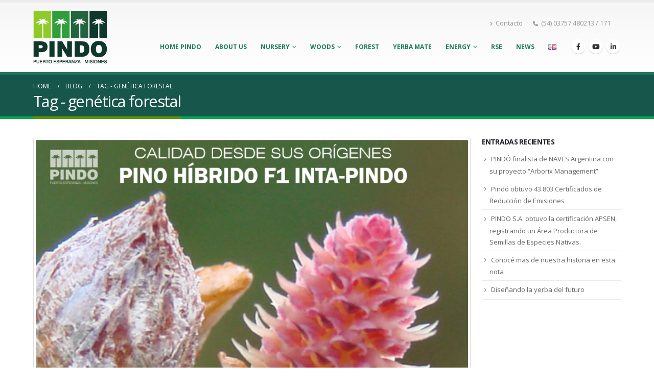

--- FILE ---
content_type: text/html; charset=UTF-8
request_url: https://pindosa.com.ar/tag/genetica-forestal/
body_size: 16494
content:
	<!DOCTYPE html>
	<html  lang="es-AR" prefix="og: http://ogp.me/ns# fb: http://ogp.me/ns/fb#">
	<head>
		<meta http-equiv="X-UA-Compatible" content="IE=edge" />
		<meta http-equiv="Content-Type" content="text/html; charset=UTF-8" />
		<meta name="viewport" content="width=device-width, initial-scale=1, minimum-scale=1" />

		<link rel="profile" href="https://gmpg.org/xfn/11" />
		<link rel="pingback" href="https://pindosa.com.ar/xmlrpc.php" />
		<title>genética forestal &#8211; Pindo</title>
<meta name='robots' content='max-image-preview:large' />
<link rel="alternate" type="application/rss+xml" title="Pindo &raquo; Feed" href="https://pindosa.com.ar/feed/" />
<link rel="alternate" type="application/rss+xml" title="Pindo &raquo; RSS de los comentarios" href="https://pindosa.com.ar/comments/feed/" />
<link rel="alternate" type="application/rss+xml" title="Pindo &raquo; genética forestal RSS de la etiqueta" href="https://pindosa.com.ar/tag/genetica-forestal/feed/" />
		<link rel="shortcut icon" href="//pindosa.com.ar/wp-content/uploads/2016/04/favicon.png" type="image/x-icon" />
				<link rel="apple-touch-icon" href="//pindosa.com.ar/wp-content/uploads/2016/04/favicon57x57.png" />
				<link rel="apple-touch-icon" sizes="120x120" href="//pindosa.com.ar/wp-content/uploads/2016/04/favicon114x114.png" />
				<link rel="apple-touch-icon" sizes="76x76" href="//pindosa.com.ar/wp-content/uploads/2016/04/favicon72x72.png" />
				<link rel="apple-touch-icon" sizes="152x152" href="//pindosa.com.ar/wp-content/uploads/2016/04/favicon144x144.png" />
				<!-- This site uses the Google Analytics by MonsterInsights plugin v9.11.1 - Using Analytics tracking - https://www.monsterinsights.com/ -->
							<script src="//www.googletagmanager.com/gtag/js?id=G-16VSWKRPC0"  data-cfasync="false" data-wpfc-render="false" async></script>
			<script data-cfasync="false" data-wpfc-render="false">
				var mi_version = '9.11.1';
				var mi_track_user = true;
				var mi_no_track_reason = '';
								var MonsterInsightsDefaultLocations = {"page_location":"https:\/\/pindosa.com.ar\/tag\/genetica-forestal\/"};
								if ( typeof MonsterInsightsPrivacyGuardFilter === 'function' ) {
					var MonsterInsightsLocations = (typeof MonsterInsightsExcludeQuery === 'object') ? MonsterInsightsPrivacyGuardFilter( MonsterInsightsExcludeQuery ) : MonsterInsightsPrivacyGuardFilter( MonsterInsightsDefaultLocations );
				} else {
					var MonsterInsightsLocations = (typeof MonsterInsightsExcludeQuery === 'object') ? MonsterInsightsExcludeQuery : MonsterInsightsDefaultLocations;
				}

								var disableStrs = [
										'ga-disable-G-16VSWKRPC0',
									];

				/* Function to detect opted out users */
				function __gtagTrackerIsOptedOut() {
					for (var index = 0; index < disableStrs.length; index++) {
						if (document.cookie.indexOf(disableStrs[index] + '=true') > -1) {
							return true;
						}
					}

					return false;
				}

				/* Disable tracking if the opt-out cookie exists. */
				if (__gtagTrackerIsOptedOut()) {
					for (var index = 0; index < disableStrs.length; index++) {
						window[disableStrs[index]] = true;
					}
				}

				/* Opt-out function */
				function __gtagTrackerOptout() {
					for (var index = 0; index < disableStrs.length; index++) {
						document.cookie = disableStrs[index] + '=true; expires=Thu, 31 Dec 2099 23:59:59 UTC; path=/';
						window[disableStrs[index]] = true;
					}
				}

				if ('undefined' === typeof gaOptout) {
					function gaOptout() {
						__gtagTrackerOptout();
					}
				}
								window.dataLayer = window.dataLayer || [];

				window.MonsterInsightsDualTracker = {
					helpers: {},
					trackers: {},
				};
				if (mi_track_user) {
					function __gtagDataLayer() {
						dataLayer.push(arguments);
					}

					function __gtagTracker(type, name, parameters) {
						if (!parameters) {
							parameters = {};
						}

						if (parameters.send_to) {
							__gtagDataLayer.apply(null, arguments);
							return;
						}

						if (type === 'event') {
														parameters.send_to = monsterinsights_frontend.v4_id;
							var hookName = name;
							if (typeof parameters['event_category'] !== 'undefined') {
								hookName = parameters['event_category'] + ':' + name;
							}

							if (typeof MonsterInsightsDualTracker.trackers[hookName] !== 'undefined') {
								MonsterInsightsDualTracker.trackers[hookName](parameters);
							} else {
								__gtagDataLayer('event', name, parameters);
							}
							
						} else {
							__gtagDataLayer.apply(null, arguments);
						}
					}

					__gtagTracker('js', new Date());
					__gtagTracker('set', {
						'developer_id.dZGIzZG': true,
											});
					if ( MonsterInsightsLocations.page_location ) {
						__gtagTracker('set', MonsterInsightsLocations);
					}
										__gtagTracker('config', 'G-16VSWKRPC0', {"forceSSL":"true","link_attribution":"true"} );
										window.gtag = __gtagTracker;										(function () {
						/* https://developers.google.com/analytics/devguides/collection/analyticsjs/ */
						/* ga and __gaTracker compatibility shim. */
						var noopfn = function () {
							return null;
						};
						var newtracker = function () {
							return new Tracker();
						};
						var Tracker = function () {
							return null;
						};
						var p = Tracker.prototype;
						p.get = noopfn;
						p.set = noopfn;
						p.send = function () {
							var args = Array.prototype.slice.call(arguments);
							args.unshift('send');
							__gaTracker.apply(null, args);
						};
						var __gaTracker = function () {
							var len = arguments.length;
							if (len === 0) {
								return;
							}
							var f = arguments[len - 1];
							if (typeof f !== 'object' || f === null || typeof f.hitCallback !== 'function') {
								if ('send' === arguments[0]) {
									var hitConverted, hitObject = false, action;
									if ('event' === arguments[1]) {
										if ('undefined' !== typeof arguments[3]) {
											hitObject = {
												'eventAction': arguments[3],
												'eventCategory': arguments[2],
												'eventLabel': arguments[4],
												'value': arguments[5] ? arguments[5] : 1,
											}
										}
									}
									if ('pageview' === arguments[1]) {
										if ('undefined' !== typeof arguments[2]) {
											hitObject = {
												'eventAction': 'page_view',
												'page_path': arguments[2],
											}
										}
									}
									if (typeof arguments[2] === 'object') {
										hitObject = arguments[2];
									}
									if (typeof arguments[5] === 'object') {
										Object.assign(hitObject, arguments[5]);
									}
									if ('undefined' !== typeof arguments[1].hitType) {
										hitObject = arguments[1];
										if ('pageview' === hitObject.hitType) {
											hitObject.eventAction = 'page_view';
										}
									}
									if (hitObject) {
										action = 'timing' === arguments[1].hitType ? 'timing_complete' : hitObject.eventAction;
										hitConverted = mapArgs(hitObject);
										__gtagTracker('event', action, hitConverted);
									}
								}
								return;
							}

							function mapArgs(args) {
								var arg, hit = {};
								var gaMap = {
									'eventCategory': 'event_category',
									'eventAction': 'event_action',
									'eventLabel': 'event_label',
									'eventValue': 'event_value',
									'nonInteraction': 'non_interaction',
									'timingCategory': 'event_category',
									'timingVar': 'name',
									'timingValue': 'value',
									'timingLabel': 'event_label',
									'page': 'page_path',
									'location': 'page_location',
									'title': 'page_title',
									'referrer' : 'page_referrer',
								};
								for (arg in args) {
																		if (!(!args.hasOwnProperty(arg) || !gaMap.hasOwnProperty(arg))) {
										hit[gaMap[arg]] = args[arg];
									} else {
										hit[arg] = args[arg];
									}
								}
								return hit;
							}

							try {
								f.hitCallback();
							} catch (ex) {
							}
						};
						__gaTracker.create = newtracker;
						__gaTracker.getByName = newtracker;
						__gaTracker.getAll = function () {
							return [];
						};
						__gaTracker.remove = noopfn;
						__gaTracker.loaded = true;
						window['__gaTracker'] = __gaTracker;
					})();
									} else {
										console.log("");
					(function () {
						function __gtagTracker() {
							return null;
						}

						window['__gtagTracker'] = __gtagTracker;
						window['gtag'] = __gtagTracker;
					})();
									}
			</script>
							<!-- / Google Analytics by MonsterInsights -->
		<style id='wp-img-auto-sizes-contain-inline-css'>
img:is([sizes=auto i],[sizes^="auto," i]){contain-intrinsic-size:3000px 1500px}
/*# sourceURL=wp-img-auto-sizes-contain-inline-css */
</style>
<link rel='stylesheet' id='validate-engine-css-css' href='https://pindosa.com.ar/wp-content/plugins/wysija-newsletters/css/validationEngine.jquery.css?ver=2.16' media='all' />
<style id='wp-emoji-styles-inline-css'>

	img.wp-smiley, img.emoji {
		display: inline !important;
		border: none !important;
		box-shadow: none !important;
		height: 1em !important;
		width: 1em !important;
		margin: 0 0.07em !important;
		vertical-align: -0.1em !important;
		background: none !important;
		padding: 0 !important;
	}
/*# sourceURL=wp-emoji-styles-inline-css */
</style>
<link rel='stylesheet' id='wp-block-library-css' href='https://pindosa.com.ar/wp-includes/css/dist/block-library/style.min.css?ver=6.9' media='all' />
<style id='global-styles-inline-css'>
:root{--wp--preset--aspect-ratio--square: 1;--wp--preset--aspect-ratio--4-3: 4/3;--wp--preset--aspect-ratio--3-4: 3/4;--wp--preset--aspect-ratio--3-2: 3/2;--wp--preset--aspect-ratio--2-3: 2/3;--wp--preset--aspect-ratio--16-9: 16/9;--wp--preset--aspect-ratio--9-16: 9/16;--wp--preset--color--black: #000000;--wp--preset--color--cyan-bluish-gray: #abb8c3;--wp--preset--color--white: #ffffff;--wp--preset--color--pale-pink: #f78da7;--wp--preset--color--vivid-red: #cf2e2e;--wp--preset--color--luminous-vivid-orange: #ff6900;--wp--preset--color--luminous-vivid-amber: #fcb900;--wp--preset--color--light-green-cyan: #7bdcb5;--wp--preset--color--vivid-green-cyan: #00d084;--wp--preset--color--pale-cyan-blue: #8ed1fc;--wp--preset--color--vivid-cyan-blue: #0693e3;--wp--preset--color--vivid-purple: #9b51e0;--wp--preset--color--primary: #5d9403;--wp--preset--color--secondary: #23c766;--wp--preset--color--tertiary: #3eec70;--wp--preset--color--quaternary: #383f48;--wp--preset--color--dark: #2e353e;--wp--preset--color--light: #ffffff;--wp--preset--gradient--vivid-cyan-blue-to-vivid-purple: linear-gradient(135deg,rgb(6,147,227) 0%,rgb(155,81,224) 100%);--wp--preset--gradient--light-green-cyan-to-vivid-green-cyan: linear-gradient(135deg,rgb(122,220,180) 0%,rgb(0,208,130) 100%);--wp--preset--gradient--luminous-vivid-amber-to-luminous-vivid-orange: linear-gradient(135deg,rgb(252,185,0) 0%,rgb(255,105,0) 100%);--wp--preset--gradient--luminous-vivid-orange-to-vivid-red: linear-gradient(135deg,rgb(255,105,0) 0%,rgb(207,46,46) 100%);--wp--preset--gradient--very-light-gray-to-cyan-bluish-gray: linear-gradient(135deg,rgb(238,238,238) 0%,rgb(169,184,195) 100%);--wp--preset--gradient--cool-to-warm-spectrum: linear-gradient(135deg,rgb(74,234,220) 0%,rgb(151,120,209) 20%,rgb(207,42,186) 40%,rgb(238,44,130) 60%,rgb(251,105,98) 80%,rgb(254,248,76) 100%);--wp--preset--gradient--blush-light-purple: linear-gradient(135deg,rgb(255,206,236) 0%,rgb(152,150,240) 100%);--wp--preset--gradient--blush-bordeaux: linear-gradient(135deg,rgb(254,205,165) 0%,rgb(254,45,45) 50%,rgb(107,0,62) 100%);--wp--preset--gradient--luminous-dusk: linear-gradient(135deg,rgb(255,203,112) 0%,rgb(199,81,192) 50%,rgb(65,88,208) 100%);--wp--preset--gradient--pale-ocean: linear-gradient(135deg,rgb(255,245,203) 0%,rgb(182,227,212) 50%,rgb(51,167,181) 100%);--wp--preset--gradient--electric-grass: linear-gradient(135deg,rgb(202,248,128) 0%,rgb(113,206,126) 100%);--wp--preset--gradient--midnight: linear-gradient(135deg,rgb(2,3,129) 0%,rgb(40,116,252) 100%);--wp--preset--font-size--small: 13px;--wp--preset--font-size--medium: 20px;--wp--preset--font-size--large: 36px;--wp--preset--font-size--x-large: 42px;--wp--preset--spacing--20: 0.44rem;--wp--preset--spacing--30: 0.67rem;--wp--preset--spacing--40: 1rem;--wp--preset--spacing--50: 1.5rem;--wp--preset--spacing--60: 2.25rem;--wp--preset--spacing--70: 3.38rem;--wp--preset--spacing--80: 5.06rem;--wp--preset--shadow--natural: 6px 6px 9px rgba(0, 0, 0, 0.2);--wp--preset--shadow--deep: 12px 12px 50px rgba(0, 0, 0, 0.4);--wp--preset--shadow--sharp: 6px 6px 0px rgba(0, 0, 0, 0.2);--wp--preset--shadow--outlined: 6px 6px 0px -3px rgb(255, 255, 255), 6px 6px rgb(0, 0, 0);--wp--preset--shadow--crisp: 6px 6px 0px rgb(0, 0, 0);}:where(.is-layout-flex){gap: 0.5em;}:where(.is-layout-grid){gap: 0.5em;}body .is-layout-flex{display: flex;}.is-layout-flex{flex-wrap: wrap;align-items: center;}.is-layout-flex > :is(*, div){margin: 0;}body .is-layout-grid{display: grid;}.is-layout-grid > :is(*, div){margin: 0;}:where(.wp-block-columns.is-layout-flex){gap: 2em;}:where(.wp-block-columns.is-layout-grid){gap: 2em;}:where(.wp-block-post-template.is-layout-flex){gap: 1.25em;}:where(.wp-block-post-template.is-layout-grid){gap: 1.25em;}.has-black-color{color: var(--wp--preset--color--black) !important;}.has-cyan-bluish-gray-color{color: var(--wp--preset--color--cyan-bluish-gray) !important;}.has-white-color{color: var(--wp--preset--color--white) !important;}.has-pale-pink-color{color: var(--wp--preset--color--pale-pink) !important;}.has-vivid-red-color{color: var(--wp--preset--color--vivid-red) !important;}.has-luminous-vivid-orange-color{color: var(--wp--preset--color--luminous-vivid-orange) !important;}.has-luminous-vivid-amber-color{color: var(--wp--preset--color--luminous-vivid-amber) !important;}.has-light-green-cyan-color{color: var(--wp--preset--color--light-green-cyan) !important;}.has-vivid-green-cyan-color{color: var(--wp--preset--color--vivid-green-cyan) !important;}.has-pale-cyan-blue-color{color: var(--wp--preset--color--pale-cyan-blue) !important;}.has-vivid-cyan-blue-color{color: var(--wp--preset--color--vivid-cyan-blue) !important;}.has-vivid-purple-color{color: var(--wp--preset--color--vivid-purple) !important;}.has-black-background-color{background-color: var(--wp--preset--color--black) !important;}.has-cyan-bluish-gray-background-color{background-color: var(--wp--preset--color--cyan-bluish-gray) !important;}.has-white-background-color{background-color: var(--wp--preset--color--white) !important;}.has-pale-pink-background-color{background-color: var(--wp--preset--color--pale-pink) !important;}.has-vivid-red-background-color{background-color: var(--wp--preset--color--vivid-red) !important;}.has-luminous-vivid-orange-background-color{background-color: var(--wp--preset--color--luminous-vivid-orange) !important;}.has-luminous-vivid-amber-background-color{background-color: var(--wp--preset--color--luminous-vivid-amber) !important;}.has-light-green-cyan-background-color{background-color: var(--wp--preset--color--light-green-cyan) !important;}.has-vivid-green-cyan-background-color{background-color: var(--wp--preset--color--vivid-green-cyan) !important;}.has-pale-cyan-blue-background-color{background-color: var(--wp--preset--color--pale-cyan-blue) !important;}.has-vivid-cyan-blue-background-color{background-color: var(--wp--preset--color--vivid-cyan-blue) !important;}.has-vivid-purple-background-color{background-color: var(--wp--preset--color--vivid-purple) !important;}.has-black-border-color{border-color: var(--wp--preset--color--black) !important;}.has-cyan-bluish-gray-border-color{border-color: var(--wp--preset--color--cyan-bluish-gray) !important;}.has-white-border-color{border-color: var(--wp--preset--color--white) !important;}.has-pale-pink-border-color{border-color: var(--wp--preset--color--pale-pink) !important;}.has-vivid-red-border-color{border-color: var(--wp--preset--color--vivid-red) !important;}.has-luminous-vivid-orange-border-color{border-color: var(--wp--preset--color--luminous-vivid-orange) !important;}.has-luminous-vivid-amber-border-color{border-color: var(--wp--preset--color--luminous-vivid-amber) !important;}.has-light-green-cyan-border-color{border-color: var(--wp--preset--color--light-green-cyan) !important;}.has-vivid-green-cyan-border-color{border-color: var(--wp--preset--color--vivid-green-cyan) !important;}.has-pale-cyan-blue-border-color{border-color: var(--wp--preset--color--pale-cyan-blue) !important;}.has-vivid-cyan-blue-border-color{border-color: var(--wp--preset--color--vivid-cyan-blue) !important;}.has-vivid-purple-border-color{border-color: var(--wp--preset--color--vivid-purple) !important;}.has-vivid-cyan-blue-to-vivid-purple-gradient-background{background: var(--wp--preset--gradient--vivid-cyan-blue-to-vivid-purple) !important;}.has-light-green-cyan-to-vivid-green-cyan-gradient-background{background: var(--wp--preset--gradient--light-green-cyan-to-vivid-green-cyan) !important;}.has-luminous-vivid-amber-to-luminous-vivid-orange-gradient-background{background: var(--wp--preset--gradient--luminous-vivid-amber-to-luminous-vivid-orange) !important;}.has-luminous-vivid-orange-to-vivid-red-gradient-background{background: var(--wp--preset--gradient--luminous-vivid-orange-to-vivid-red) !important;}.has-very-light-gray-to-cyan-bluish-gray-gradient-background{background: var(--wp--preset--gradient--very-light-gray-to-cyan-bluish-gray) !important;}.has-cool-to-warm-spectrum-gradient-background{background: var(--wp--preset--gradient--cool-to-warm-spectrum) !important;}.has-blush-light-purple-gradient-background{background: var(--wp--preset--gradient--blush-light-purple) !important;}.has-blush-bordeaux-gradient-background{background: var(--wp--preset--gradient--blush-bordeaux) !important;}.has-luminous-dusk-gradient-background{background: var(--wp--preset--gradient--luminous-dusk) !important;}.has-pale-ocean-gradient-background{background: var(--wp--preset--gradient--pale-ocean) !important;}.has-electric-grass-gradient-background{background: var(--wp--preset--gradient--electric-grass) !important;}.has-midnight-gradient-background{background: var(--wp--preset--gradient--midnight) !important;}.has-small-font-size{font-size: var(--wp--preset--font-size--small) !important;}.has-medium-font-size{font-size: var(--wp--preset--font-size--medium) !important;}.has-large-font-size{font-size: var(--wp--preset--font-size--large) !important;}.has-x-large-font-size{font-size: var(--wp--preset--font-size--x-large) !important;}
/*# sourceURL=global-styles-inline-css */
</style>

<style id='classic-theme-styles-inline-css'>
/*! This file is auto-generated */
.wp-block-button__link{color:#fff;background-color:#32373c;border-radius:9999px;box-shadow:none;text-decoration:none;padding:calc(.667em + 2px) calc(1.333em + 2px);font-size:1.125em}.wp-block-file__button{background:#32373c;color:#fff;text-decoration:none}
/*# sourceURL=/wp-includes/css/classic-themes.min.css */
</style>
<link rel='stylesheet' id='contact-form-7-css' href='https://pindosa.com.ar/wp-content/plugins/contact-form-7/includes/css/styles.css?ver=6.1.4' media='all' />
<link rel='stylesheet' id='rs-plugin-settings-css' href='https://pindosa.com.ar/wp-content/plugins/revslider/public/assets/css/rs6.css?ver=6.2.18' media='all' />
<style id='rs-plugin-settings-inline-css'>
#rs-demo-id {}
.tparrows:before{color:#5d9403;text-shadow:0 0 3px #fff;}.revslider-initialised .tp-loader{z-index:18;}
/*# sourceURL=rs-plugin-settings-inline-css */
</style>
<link rel='stylesheet' id='msl-main-css' href='https://pindosa.com.ar/wp-content/plugins/master-slider/public/assets/css/masterslider.main.css?ver=3.11.0' media='all' />
<link rel='stylesheet' id='msl-custom-css' href='https://pindosa.com.ar/wp-content/uploads/master-slider/custom.css?ver=54.5' media='all' />
<link rel='stylesheet' id='bsf-Defaults-css' href='https://pindosa.com.ar/wp-content/uploads/smile_fonts/Defaults/Defaults.css?ver=6.9' media='all' />
<link rel='stylesheet' id='porto-css-vars-css' href='https://pindosa.com.ar/wp-content/uploads/porto_styles/theme_css_vars.css?ver=7.0.4' media='all' />
<link rel='stylesheet' id='js_composer_front-css' href='https://pindosa.com.ar/wp-content/plugins/js_composer/assets/css/js_composer.min.css?ver=7.4' media='all' />
<link rel='stylesheet' id='ultimate-style-min-css' href='https://pindosa.com.ar/wp-content/plugins/Ultimate_VC_Addons/assets/min-css/ultimate.min.css?ver=3.16.7' media='all' />
<link rel='stylesheet' id='bootstrap-css' href='https://pindosa.com.ar/wp-content/uploads/porto_styles/bootstrap.css?ver=7.0.4' media='all' />
<link rel='stylesheet' id='porto-plugins-css' href='https://pindosa.com.ar/wp-content/themes/porto/css/plugins.css?ver=7.0.4' media='all' />
<link rel='stylesheet' id='porto-theme-css' href='https://pindosa.com.ar/wp-content/themes/porto/css/theme.css?ver=7.0.4' media='all' />
<link rel='stylesheet' id='porto-theme-portfolio-css' href='https://pindosa.com.ar/wp-content/themes/porto/css/theme_portfolio.css?ver=7.0.4' media='all' />
<link rel='stylesheet' id='porto-theme-member-css' href='https://pindosa.com.ar/wp-content/themes/porto/css/theme_member.css?ver=7.0.4' media='all' />
<link rel='stylesheet' id='porto-shortcodes-css' href='https://pindosa.com.ar/wp-content/uploads/porto_styles/shortcodes.css?ver=7.0.4' media='all' />
<link rel='stylesheet' id='porto-theme-vc-css' href='https://pindosa.com.ar/wp-content/themes/porto/css/theme_vc.css?ver=7.0.4' media='all' />
<link rel='stylesheet' id='porto-theme-wpb-css' href='https://pindosa.com.ar/wp-content/themes/porto/css/theme_wpb.css?ver=7.0.4' media='all' />
<link rel='stylesheet' id='porto-theme-radius-css' href='https://pindosa.com.ar/wp-content/themes/porto/css/theme_radius.css?ver=7.0.4' media='all' />
<link rel='stylesheet' id='porto-dynamic-style-css' href='https://pindosa.com.ar/wp-content/uploads/porto_styles/dynamic_style.css?ver=7.0.4' media='all' />
<link rel='stylesheet' id='porto-style-css' href='https://pindosa.com.ar/wp-content/themes/porto/style.css?ver=7.0.4' media='all' />
<style id='porto-style-inline-css'>
.side-header-narrow-bar-logo{max-width:170px}#header,.sticky-header .header-main.sticky{border-top:5px solid #ededed}@media (min-width:992px){}.page-top .page-title-wrap{line-height:0}.page-top .page-title:not(.b-none):after{content:'';position:absolute;width:100%;left:0;border-bottom:5px solid var(--porto-primary-color);bottom:-17px}
/*# sourceURL=porto-style-inline-css */
</style>
<script src="https://pindosa.com.ar/wp-content/plugins/google-analytics-for-wordpress/assets/js/frontend-gtag.min.js?ver=9.11.1" id="monsterinsights-frontend-script-js" async data-wp-strategy="async"></script>
<script data-cfasync="false" data-wpfc-render="false" id='monsterinsights-frontend-script-js-extra'>var monsterinsights_frontend = {"js_events_tracking":"true","download_extensions":"doc,pdf,ppt,zip,xls,docx,pptx,xlsx","inbound_paths":"[{\"path\":\"\\\/go\\\/\",\"label\":\"affiliate\"},{\"path\":\"\\\/recommend\\\/\",\"label\":\"affiliate\"}]","home_url":"https:\/\/pindosa.com.ar","hash_tracking":"false","v4_id":"G-16VSWKRPC0"};</script>
<script id="image-watermark-no-right-click-js-before">
var iwArgsNoRightClick = {"rightclick":"Y","draganddrop":"Y","devtools":"Y","enableToast":"Y","toastMessage":"This content is protected"};

//# sourceURL=image-watermark-no-right-click-js-before
</script>
<script src="https://pindosa.com.ar/wp-content/plugins/image-watermark/js/no-right-click.js?ver=2.0.6" id="image-watermark-no-right-click-js"></script>
<script src="https://pindosa.com.ar/wp-includes/js/jquery/jquery.min.js?ver=3.7.1" id="jquery-core-js"></script>
<script src="https://pindosa.com.ar/wp-includes/js/jquery/jquery-migrate.min.js?ver=3.4.1" id="jquery-migrate-js"></script>
<script src="https://pindosa.com.ar/wp-content/plugins/revslider/public/assets/js/rbtools.min.js?ver=6.2.18" id="tp-tools-js"></script>
<script src="https://pindosa.com.ar/wp-content/plugins/revslider/public/assets/js/rs6.min.js?ver=6.2.18" id="revmin-js"></script>
<script></script><link rel="https://api.w.org/" href="https://pindosa.com.ar/wp-json/" /><link rel="alternate" title="JSON" type="application/json" href="https://pindosa.com.ar/wp-json/wp/v2/tags/118" /><link rel="EditURI" type="application/rsd+xml" title="RSD" href="https://pindosa.com.ar/xmlrpc.php?rsd" />
<meta name="generator" content="WordPress 6.9" />
<script>var ms_grabbing_curosr = 'https://pindosa.com.ar/wp-content/plugins/master-slider/public/assets/css/common/grabbing.cur', ms_grab_curosr = 'https://pindosa.com.ar/wp-content/plugins/master-slider/public/assets/css/common/grab.cur';</script>
<meta name="generator" content="MasterSlider 3.11.0 - Responsive Touch Image Slider | avt.li/msf" />
<noscript><style>.vce-row-container .vcv-lozad {display: none}</style></noscript><meta name="generator" content="Powered by Visual Composer Website Builder - fast and easy-to-use drag and drop visual editor for WordPress."/>
        <script type="text/javascript">
            var jQueryMigrateHelperHasSentDowngrade = false;

			window.onerror = function( msg, url, line, col, error ) {
				// Break out early, do not processing if a downgrade reqeust was already sent.
				if ( jQueryMigrateHelperHasSentDowngrade ) {
					return true;
                }

				var xhr = new XMLHttpRequest();
				var nonce = 'ff64c8a33a';
				var jQueryFunctions = [
					'andSelf',
					'browser',
					'live',
					'boxModel',
					'support.boxModel',
					'size',
					'swap',
					'clean',
					'sub',
                ];
				var match_pattern = /\)\.(.+?) is not a function/;
                var erroredFunction = msg.match( match_pattern );

                // If there was no matching functions, do not try to downgrade.
                if ( null === erroredFunction || typeof erroredFunction !== 'object' || typeof erroredFunction[1] === "undefined" || -1 === jQueryFunctions.indexOf( erroredFunction[1] ) ) {
                    return true;
                }

                // Set that we've now attempted a downgrade request.
                jQueryMigrateHelperHasSentDowngrade = true;

				xhr.open( 'POST', 'https://pindosa.com.ar/wp-admin/admin-ajax.php' );
				xhr.setRequestHeader( 'Content-Type', 'application/x-www-form-urlencoded' );
				xhr.onload = function () {
					var response,
                        reload = false;

					if ( 200 === xhr.status ) {
                        try {
                        	response = JSON.parse( xhr.response );

                        	reload = response.data.reload;
                        } catch ( e ) {
                        	reload = false;
                        }
                    }

					// Automatically reload the page if a deprecation caused an automatic downgrade, ensure visitors get the best possible experience.
					if ( reload ) {
						location.reload();
                    }
				};

				xhr.send( encodeURI( 'action=jquery-migrate-downgrade-version&_wpnonce=' + nonce ) );

				// Suppress error alerts in older browsers
				return true;
			}
        </script>

				<script type="text/javascript">
		WebFontConfig = {
			google: { families: [ 'Open+Sans:300,400,500,600,700,800','Shadows+Into+Light:400,700','Playfair+Display:400,700' ] }
		};
		(function(d) {
			var wf = d.createElement('script'), s = d.scripts[d.scripts.length - 1];
			wf.src = 'https://pindosa.com.ar/wp-content/themes/porto/js/libs/webfont.js';
			wf.async = true;
			s.parentNode.insertBefore(wf, s);
		})(document);</script>
		<meta name="generator" content="Powered by WPBakery Page Builder - drag and drop page builder for WordPress."/>
<meta name="redi-version" content="1.2.7" /><meta name="generator" content="Powered by Slider Revolution 6.2.18 - responsive, Mobile-Friendly Slider Plugin for WordPress with comfortable drag and drop interface." />
<link rel="icon" href="https://pindosa.com.ar/wp-content/uploads/2018/03/cropped-PINDO-MARCA-RGB_para-digital-o-pantalla-32x32.png" sizes="32x32" />
<link rel="icon" href="https://pindosa.com.ar/wp-content/uploads/2018/03/cropped-PINDO-MARCA-RGB_para-digital-o-pantalla-192x192.png" sizes="192x192" />
<link rel="apple-touch-icon" href="https://pindosa.com.ar/wp-content/uploads/2018/03/cropped-PINDO-MARCA-RGB_para-digital-o-pantalla-180x180.png" />
<meta name="msapplication-TileImage" content="https://pindosa.com.ar/wp-content/uploads/2018/03/cropped-PINDO-MARCA-RGB_para-digital-o-pantalla-270x270.png" />
<script type="text/javascript">function setREVStartSize(e){
			//window.requestAnimationFrame(function() {				 
				window.RSIW = window.RSIW===undefined ? window.innerWidth : window.RSIW;	
				window.RSIH = window.RSIH===undefined ? window.innerHeight : window.RSIH;	
				try {								
					var pw = document.getElementById(e.c).parentNode.offsetWidth,
						newh;
					pw = pw===0 || isNaN(pw) ? window.RSIW : pw;
					e.tabw = e.tabw===undefined ? 0 : parseInt(e.tabw);
					e.thumbw = e.thumbw===undefined ? 0 : parseInt(e.thumbw);
					e.tabh = e.tabh===undefined ? 0 : parseInt(e.tabh);
					e.thumbh = e.thumbh===undefined ? 0 : parseInt(e.thumbh);
					e.tabhide = e.tabhide===undefined ? 0 : parseInt(e.tabhide);
					e.thumbhide = e.thumbhide===undefined ? 0 : parseInt(e.thumbhide);
					e.mh = e.mh===undefined || e.mh=="" || e.mh==="auto" ? 0 : parseInt(e.mh,0);		
					if(e.layout==="fullscreen" || e.l==="fullscreen") 						
						newh = Math.max(e.mh,window.RSIH);					
					else{					
						e.gw = Array.isArray(e.gw) ? e.gw : [e.gw];
						for (var i in e.rl) if (e.gw[i]===undefined || e.gw[i]===0) e.gw[i] = e.gw[i-1];					
						e.gh = e.el===undefined || e.el==="" || (Array.isArray(e.el) && e.el.length==0)? e.gh : e.el;
						e.gh = Array.isArray(e.gh) ? e.gh : [e.gh];
						for (var i in e.rl) if (e.gh[i]===undefined || e.gh[i]===0) e.gh[i] = e.gh[i-1];
											
						var nl = new Array(e.rl.length),
							ix = 0,						
							sl;					
						e.tabw = e.tabhide>=pw ? 0 : e.tabw;
						e.thumbw = e.thumbhide>=pw ? 0 : e.thumbw;
						e.tabh = e.tabhide>=pw ? 0 : e.tabh;
						e.thumbh = e.thumbhide>=pw ? 0 : e.thumbh;					
						for (var i in e.rl) nl[i] = e.rl[i]<window.RSIW ? 0 : e.rl[i];
						sl = nl[0];									
						for (var i in nl) if (sl>nl[i] && nl[i]>0) { sl = nl[i]; ix=i;}															
						var m = pw>(e.gw[ix]+e.tabw+e.thumbw) ? 1 : (pw-(e.tabw+e.thumbw)) / (e.gw[ix]);					
						newh =  (e.gh[ix] * m) + (e.tabh + e.thumbh);
					}				
					if(window.rs_init_css===undefined) window.rs_init_css = document.head.appendChild(document.createElement("style"));					
					document.getElementById(e.c).height = newh+"px";
					window.rs_init_css.innerHTML += "#"+e.c+"_wrapper { height: "+newh+"px }";				
				} catch(e){
					console.log("Failure at Presize of Slider:" + e)
				}					   
			//});
		  };</script>
		<style id="wp-custom-css">
			#respond{
	display:none!important;
}

#responsive-form{
	max-width:1200px /*-- cambiar esto para conseguir el ancho de la forma deseada --*/;
	margin:0 auto;
        width:100%;
}
.form-row{
	width: 100%;
}
.column-half, .column-full{
	float: left;
	position: relative;
	padding: 0.65rem;
	width:100%;
	-webkit-box-sizing: border-box;
        -moz-box-sizing: border-box;
        box-sizing: border-box
}
.clearfix:after {
	content: "";
	display: table;
	clear: both;
}

/**---------------- Media query ----------------**/
@media only screen and (min-width: 48em) { 
	.column-half{
		width: 50%;
	}
}		</style>
		<noscript><style> .wpb_animate_when_almost_visible { opacity: 1; }</style></noscript>	</head>
	<body class="archive tag tag-genetica-forestal tag-118 wp-embed-responsive wp-theme-porto _masterslider _ms_version_3.11.0 vcwb porto-rounded porto-breadcrumbs-bb full blog-1 wpb-js-composer js-comp-ver-7.4 vc_responsive">
	
	<div class="page-wrapper"><!-- page wrapper -->
		
											<!-- header wrapper -->
				<div class="header-wrapper">
										<header id="header" class="header-corporate header-10">
	
	<div class="header-main header-body" style="top: 0px;">
		<div class="header-container container">
			<div class="header-left">
				
	<div class="logo">
	<a href="https://pindosa.com.ar/" title="Pindo - Bienvenidos al sitio web de Pindó S.A."  rel="home">
		<img class="img-responsive standard-logo" width="145" height="104" src="//pindosa.com.ar/wp-content/uploads/2018/03/PINDO-MARCA-RGB_para-digital-o-pantalla.png" alt="Pindo" /><img class="img-responsive retina-logo" width="293" height="184" src="//pindosa.com.ar/wp-content/uploads/2016/04/logo_pindo_web@2x.png" alt="Pindo" style="max-height:184px;" />	</a>
	</div>
				</div>

			<div class="header-right">
				<div class="header-right-top">
					<div class="header-contact"><ul class="nav nav-pills nav-top">
         <li>
		<a href="https://pindosa.com.ar/contacto-pindo"><i class="fa fa-angle-right"></i>Contacto</a>
	</li>
	<li class="phone">
		<span><i class="fa fa-phone"></i>(54) 03757 480213 / 171</span>
	</li>
</ul>
</div>				</div>
				<div class="header-right-bottom">
					<div id="main-menu">
						<ul id="menu-pindo-us" class="main-menu mega-menu show-arrow"><li id="nav-menu-item-6058" class="menu-item menu-item-type-post_type menu-item-object-page narrow"><a href="https://pindosa.com.ar/home-version-pindo/">Home Pindo</a></li>
<li id="nav-menu-item-6064" class="menu-item menu-item-type-post_type menu-item-object-page narrow"><a href="https://pindosa.com.ar/en/about-us/">About Us</a></li>
<li id="nav-menu-item-6069" class="menu-item menu-item-type-post_type menu-item-object-page menu-item-has-children has-sub narrow"><a href="https://pindosa.com.ar/en/nursery/">Nursery</a>
<div class="popup"><div class="inner" style=""><ul class="sub-menu porto-narrow-sub-menu">
	<li id="nav-menu-item-6070" class="menu-item menu-item-type-post_type menu-item-object-page" data-cols="1"><a href="https://pindosa.com.ar/en/nursery/">Nursery</a></li>
	<li id="nav-menu-item-6117" class="menu-item menu-item-type-post_type menu-item-object-page" data-cols="1"><a href="https://pindosa.com.ar/en/pine-tree/">PINDÓ Pine Tree</a></li>
	<li id="nav-menu-item-6120" class="menu-item menu-item-type-post_type menu-item-object-page" data-cols="1"><a href="https://pindosa.com.ar/en/pindo-yerba-mate/">PINDÓ Yerba Mate</a></li>
	<li id="nav-menu-item-6125" class="menu-item menu-item-type-post_type menu-item-object-page" data-cols="1"><a href="https://pindosa.com.ar/en/native-fruit-and-ornamental-plants/">Native, Fruit and Ornamental Plants</a></li>
	<li id="nav-menu-item-6128" class="menu-item menu-item-type-post_type menu-item-object-page" data-cols="1"><a href="https://pindosa.com.ar/en/flowers/">Flowers</a></li>
</ul></div></div>
</li>
<li id="nav-menu-item-6073" class="menu-item menu-item-type-custom menu-item-object-custom menu-item-has-children has-sub narrow"><a href="#">Woods</a>
<div class="popup"><div class="inner" style=""><ul class="sub-menu porto-narrow-sub-menu">
	<li id="nav-menu-item-6105" class="menu-item menu-item-type-post_type menu-item-object-page" data-cols="1"><a href="https://pindosa.com.ar/en/araucaria-pindo/">Araucaria PINDÓ</a></li>
	<li id="nav-menu-item-6110" class="menu-item menu-item-type-post_type menu-item-object-page" data-cols="1"><a href="https://pindosa.com.ar/en/pindo-tongue-and-groove-boards/">PINDÓ Tongue-and-groove boards</a></li>
	<li id="nav-menu-item-6114" class="menu-item menu-item-type-post_type menu-item-object-page" data-cols="1"><a href="https://pindosa.com.ar/en/edge-glued-boards/">Edge-glued Boards</a></li>
	<li id="nav-menu-item-6131" class="menu-item menu-item-type-post_type menu-item-object-page" data-cols="1"><a href="https://pindosa.com.ar/en/boards-and-braces/">Boards &#038;  Braces</a></li>
	<li id="nav-menu-item-6135" class="menu-item menu-item-type-post_type menu-item-object-page" data-cols="1"><a href="https://pindosa.com.ar/en/finger-joint-us/">Finger Joint</a></li>
	<li id="nav-menu-item-6139" class="menu-item menu-item-type-post_type menu-item-object-page" data-cols="1"><a href="https://pindosa.com.ar/en/wooden-pieces-for-furniture/">Wooden pieces for furniture</a></li>
	<li id="nav-menu-item-6141" class="menu-item menu-item-type-post_type menu-item-object-page" data-cols="1"><a href="https://pindosa.com.ar/en/pindo-mouldings/">PINDÓ Mouldings</a></li>
</ul></div></div>
</li>
<li id="nav-menu-item-6076" class="menu-item menu-item-type-post_type menu-item-object-page narrow"><a href="https://pindosa.com.ar/en/forest-about/">Forest</a></li>
<li id="nav-menu-item-6083" class="menu-item menu-item-type-post_type menu-item-object-page narrow"><a href="https://pindosa.com.ar/en/yerba-mate-us/">Yerba Mate</a></li>
<li id="nav-menu-item-6096" class="menu-item menu-item-type-post_type menu-item-object-page menu-item-has-children has-sub narrow"><a href="https://pindosa.com.ar/en/energy/">Energy</a>
<div class="popup"><div class="inner" style=""><ul class="sub-menu porto-narrow-sub-menu">
	<li id="nav-menu-item-6099" class="menu-item menu-item-type-post_type menu-item-object-page" data-cols="1"><a href="https://pindosa.com.ar/en/environmental-policy/">Environmental Policy</a></li>
</ul></div></div>
</li>
<li id="nav-menu-item-6093" class="menu-item menu-item-type-post_type menu-item-object-page narrow"><a href="https://pindosa.com.ar/en/rse-us/">RSE</a></li>
<li id="nav-menu-item-6090" class="menu-item menu-item-type-post_type menu-item-object-page narrow"><a href="https://pindosa.com.ar/en/news/">News</a></li>
<li id="nav-menu-item-6056-en" class="lang-item lang-item-77 lang-item-en no-translation lang-item-first menu-item menu-item-type-custom menu-item-object-custom narrow"><a href="https://pindosa.com.ar/en/"><img src="[data-uri]" alt="English" width="16" height="11" style="width: 16px; height: 11px;" /></a></li>
</ul>					</div>
					<div class="share-links">		<a target="_blank"  rel="noopener noreferrer" class="share-facebook" href="https://www.facebook.com/PINDO-269244153199773" title="Facebook"></a>
				<a target="_blank"  rel="noopener noreferrer" class="share-youtube" href="https://www.youtube.com/channel/UCWDncb3crRtxm1dqJ_RogiA" title="Youtube"></a>
				<a target="_blank"  rel="noopener noreferrer" class="share-linkedin" href="https://es.linkedin.com/company/pindo-s.a." title="LinkedIn"></a>
		</div><a class="mobile-toggle" href="#" aria-label="Mobile Menu"><i class="fas fa-bars"></i></a>
				</div>

				
			</div>
		</div>

		
<div id="nav-panel">
	<div class="container">
		<div class="mobile-nav-wrap">
		<div class="menu-wrap"><ul id="menu-pindo-us-1" class="mobile-menu accordion-menu"><li id="accordion-menu-item-6058" class="menu-item menu-item-type-post_type menu-item-object-page"><a href="https://pindosa.com.ar/home-version-pindo/">Home Pindo</a></li>
<li id="accordion-menu-item-6064" class="menu-item menu-item-type-post_type menu-item-object-page"><a href="https://pindosa.com.ar/en/about-us/">About Us</a></li>
<li id="accordion-menu-item-6069" class="menu-item menu-item-type-post_type menu-item-object-page menu-item-has-children has-sub"><a href="https://pindosa.com.ar/en/nursery/">Nursery</a>
<span class="arrow" role="button"></span><ul class="sub-menu">
	<li id="accordion-menu-item-6070" class="menu-item menu-item-type-post_type menu-item-object-page"><a href="https://pindosa.com.ar/en/nursery/">Nursery</a></li>
	<li id="accordion-menu-item-6117" class="menu-item menu-item-type-post_type menu-item-object-page"><a href="https://pindosa.com.ar/en/pine-tree/">PINDÓ Pine Tree</a></li>
	<li id="accordion-menu-item-6120" class="menu-item menu-item-type-post_type menu-item-object-page"><a href="https://pindosa.com.ar/en/pindo-yerba-mate/">PINDÓ Yerba Mate</a></li>
	<li id="accordion-menu-item-6125" class="menu-item menu-item-type-post_type menu-item-object-page"><a href="https://pindosa.com.ar/en/native-fruit-and-ornamental-plants/">Native, Fruit and Ornamental Plants</a></li>
	<li id="accordion-menu-item-6128" class="menu-item menu-item-type-post_type menu-item-object-page"><a href="https://pindosa.com.ar/en/flowers/">Flowers</a></li>
</ul>
</li>
<li id="accordion-menu-item-6073" class="menu-item menu-item-type-custom menu-item-object-custom menu-item-has-children has-sub"><a href="#">Woods</a>
<span class="arrow" role="button"></span><ul class="sub-menu">
	<li id="accordion-menu-item-6105" class="menu-item menu-item-type-post_type menu-item-object-page"><a href="https://pindosa.com.ar/en/araucaria-pindo/">Araucaria PINDÓ</a></li>
	<li id="accordion-menu-item-6110" class="menu-item menu-item-type-post_type menu-item-object-page"><a href="https://pindosa.com.ar/en/pindo-tongue-and-groove-boards/">PINDÓ Tongue-and-groove boards</a></li>
	<li id="accordion-menu-item-6114" class="menu-item menu-item-type-post_type menu-item-object-page"><a href="https://pindosa.com.ar/en/edge-glued-boards/">Edge-glued Boards</a></li>
	<li id="accordion-menu-item-6131" class="menu-item menu-item-type-post_type menu-item-object-page"><a href="https://pindosa.com.ar/en/boards-and-braces/">Boards &#038;  Braces</a></li>
	<li id="accordion-menu-item-6135" class="menu-item menu-item-type-post_type menu-item-object-page"><a href="https://pindosa.com.ar/en/finger-joint-us/">Finger Joint</a></li>
	<li id="accordion-menu-item-6139" class="menu-item menu-item-type-post_type menu-item-object-page"><a href="https://pindosa.com.ar/en/wooden-pieces-for-furniture/">Wooden pieces for furniture</a></li>
	<li id="accordion-menu-item-6141" class="menu-item menu-item-type-post_type menu-item-object-page"><a href="https://pindosa.com.ar/en/pindo-mouldings/">PINDÓ Mouldings</a></li>
</ul>
</li>
<li id="accordion-menu-item-6076" class="menu-item menu-item-type-post_type menu-item-object-page"><a href="https://pindosa.com.ar/en/forest-about/">Forest</a></li>
<li id="accordion-menu-item-6083" class="menu-item menu-item-type-post_type menu-item-object-page"><a href="https://pindosa.com.ar/en/yerba-mate-us/">Yerba Mate</a></li>
<li id="accordion-menu-item-6096" class="menu-item menu-item-type-post_type menu-item-object-page menu-item-has-children has-sub"><a href="https://pindosa.com.ar/en/energy/">Energy</a>
<span class="arrow" role="button"></span><ul class="sub-menu">
	<li id="accordion-menu-item-6099" class="menu-item menu-item-type-post_type menu-item-object-page"><a href="https://pindosa.com.ar/en/environmental-policy/">Environmental Policy</a></li>
</ul>
</li>
<li id="accordion-menu-item-6093" class="menu-item menu-item-type-post_type menu-item-object-page"><a href="https://pindosa.com.ar/en/rse-us/">RSE</a></li>
<li id="accordion-menu-item-6090" class="menu-item menu-item-type-post_type menu-item-object-page"><a href="https://pindosa.com.ar/en/news/">News</a></li>
<li id="accordion-menu-item-6056-en" class="lang-item lang-item-77 lang-item-en no-translation lang-item-first menu-item menu-item-type-custom menu-item-object-custom"><a href="https://pindosa.com.ar/en/"><img src="[data-uri]" alt="English" width="16" height="11" style="width: 16px; height: 11px;" /></a></li>
</ul></div>		</div>
	</div>
</div>
	</div>
</header>

									</div>
				<!-- end header wrapper -->
			
			
					<section class="page-top page-header-1">
		<div class="container">
	<div class="row">
		<div class="col-lg-12">
							<div class="breadcrumbs-wrap">
					<ul class="breadcrumb" itemscope itemtype="https://schema.org/BreadcrumbList"><li class="home" itemprop="itemListElement" itemscope itemtype="https://schema.org/ListItem"><a itemprop="item" href="https://pindosa.com.ar" title="Go to Home Page"><span itemprop="name">Home</span></a><meta itemprop="position" content="1" /><i class="delimiter"></i></li><li itemprop="itemListElement" itemscope itemtype="https://schema.org/ListItem"><a itemprop="item" href="https://pindosa.com.ar/blog/"><span itemprop="name">Blog</span></a><meta itemprop="position" content="2" /><i class="delimiter"></i></li><li>Tag&nbsp;-&nbsp;<li>genética forestal</li></li></ul>				</div>
						<div class="page-title-wrap">
				<h1 class="page-title">Tag - genética forestal</h1>
							</div>
					</div>
	</div>
</div>
	</section>
	
		<div id="main" class="column2 column2-right-sidebar boxed"><!-- main -->

			<div class="container">
			<div class="row main-content-wrap">

			<!-- main content -->
			<div class="main-content col-lg-9">

			
<div id="content" role="main">
				<input type="hidden" class="category" value="118"/>
			<input type="hidden" class="taxonomy" value="post_tag"/>
			<div class="blog-posts posts-large posts-container"><article class="post post-large hide-post-date post-title-simple post-6333 post type-post status-publish format-standard hentry category-vivero-pindo tag-estacas tag-genetica-forestal tag-pino tag-plantines tag-vivero">
		<div class="post-image single">
		<div class="post-slideshow porto-carousel owl-carousel has-ccols ccols-1  nav-inside nav-inside-center nav-style-2 show-nav-hover" data-plugin-options='{"nav":true}'>
											<a href="https://pindosa.com.ar/pino-hibrido-f1-inta-pindo/" aria-label="post image">
								<div class="img-thumbnail">
						<img width="729" height="417" src="https://pindosa.com.ar/wp-content/uploads/2022/02/HIBRIDO-F1-INTA-PINDO-para-noticias-web-3.png" class="owl-lazy img-responsive" alt="" decoding="async" fetchpriority="high" srcset="https://pindosa.com.ar/wp-content/uploads/2022/02/HIBRIDO-F1-INTA-PINDO-para-noticias-web-3.png 729w, https://pindosa.com.ar/wp-content/uploads/2022/02/HIBRIDO-F1-INTA-PINDO-para-noticias-web-3-600x343.png 600w, https://pindosa.com.ar/wp-content/uploads/2022/02/HIBRIDO-F1-INTA-PINDO-para-noticias-web-3-640x366.png 640w, https://pindosa.com.ar/wp-content/uploads/2022/02/HIBRIDO-F1-INTA-PINDO-para-noticias-web-3-400x229.png 400w, https://pindosa.com.ar/wp-content/uploads/2022/02/HIBRIDO-F1-INTA-PINDO-para-noticias-web-3-367x210.png 367w" sizes="(max-width: 729px) 100vw, 729px" />													<span class="zoom" data-src="https://pindosa.com.ar/wp-content/uploads/2022/02/HIBRIDO-F1-INTA-PINDO-para-noticias-web-3.png" data-title=""><i class="fas fa-search"></i></span>
											</div>
								</a>
								</div>
		
			</div>
	
	
	<!-- Post meta before content -->
	

	<div class="post-content">
				<h2 class="entry-title"><a href="https://pindosa.com.ar/pino-hibrido-f1-inta-pindo/">Pino Híbrido F1 INTA-PINDO</a></h2>
		<span class="vcard" style="display: none;"><span class="fn"><a href="https://pindosa.com.ar/author/pindo/" title="Entradas de pindo" rel="author">pindo</a></span></span><span class="updated" style="display:none">2022-05-31T10:24:00+00:00</span><p class="post-excerpt">El pino Híbrido F1 INTA-PINDO nace de la selección de las mejores familias del pino caribaea var. hondurensis y del pino elliotti, en el marco de un proyecto inédito público-privado de mejoramiento genético.

Este Híbrido F1 se trabajó constantemente mediante cruzamiento controlado, técnica que evita la contaminación con polen indeseado. De esta manera se buscó mantener en todo momento las mejores características de ambas especies.

Fueron varios años de ensayos, donde se ha trabajado constantemente en la selección y mejoramiento de las...</p>	</div>
	<!-- Post meta after content -->
	<div class="post-meta "><span class="d-block float-sm-end mt-3 mt-sm-0"><a class="btn btn-xs btn-default text-xs text-uppercase" href="https://pindosa.com.ar/pino-hibrido-f1-inta-pindo/">Read more...</a></span></div>
</article>
</div></div>
		

</div><!-- end main content -->

	<div class="col-lg-3 sidebar porto-blog-sidebar right-sidebar"><!-- main sidebar -->
						<div class="sidebar-content">
						
		<aside id="recent-posts-2" class="widget widget_recent_entries">
		<h3 class="widget-title">Entradas recientes</h3>
		<ul>
											<li>
					<a href="https://pindosa.com.ar/pindo-finalista-de-naves-argentina-con-su-proyecto-arborix-management/">PINDÓ finalista de NAVES Argentina con su proyecto “Arborix Management”</a>
									</li>
											<li>
					<a href="https://pindosa.com.ar/pindo-certificados-de-reduccion-de-emisiones/">Pindó obtuvo 43.803 Certificados de Reducción de Emisiones</a>
									</li>
											<li>
					<a href="https://pindosa.com.ar/pindo-s-a-obtuvo-la-certificacion-apsen-registrando-un-area-productora-de-semillas-de-especies-nativas/">PINDO S.A.  obtuvo la certificación APSEN, registrando un Área Productora de Semillas de Especies Nativas.</a>
									</li>
											<li>
					<a href="https://pindosa.com.ar/conoce-mas-de-nuestra-historia-en-esta-nota/">Conocé mas de nuestra historia en esta nota</a>
									</li>
											<li>
					<a href="https://pindosa.com.ar/disenando-la-yerba-del-futuro/">Diseñando la yerba del futuro</a>
									</li>
					</ul>

		</aside>		</div>
					</div><!-- end main sidebar -->


	</div>
	</div>

					
				
				</div><!-- end main -->

				
				<div class="footer-wrapper">

																												
							<div id="footer" class="footer footer-2 show-ribbon"
>
			<div class="footer-main">
			<div class="container">
									<div class="footer-ribbon"><a href="#">Contáctenos!</a></div>
				
									<div class="row">
														<div class="col-lg-3">
									<aside id="text-2" class="widget widget_text"><h3 class="widget-title">Canales de Comunicación:</h3>			<div class="textwidget"><p><strong>Lo invitamos a comunicarse con nosotros.</strong></p>
<p>En caso de tener alguna duda o consulta, estamos a su disposición para atenderlo:<br />
<br />
<i class="fa fa-phone" aria-hidden="true"></i> <a href="tel:03757480213"> +54 (3757) 480 213 / 171</a></p>
<p><i class="fa fa-envelope-o" aria-hidden="true"></i> <a href="mailto:recepcion@pindosa.com.ar?Subject=Contacto%20web%20PINDO"> recepcion@pindosa.com.ar</a><br />
<br />Juan Domingo Perón 303.<br />Puerto Esperanza, Misiones.</p>
</div>
		</aside>								</div>
																<div class="col-lg-3">
									<aside id="recent_posts-widget-5" class="widget widget-recent-posts"><h3 class="widget-title">Últimas Noticias</h3>			<div>
				<div>
					<div class="post-slide"><div class="post-item-small">
			<div class="post-image img-thumbnail">
			<a href="https://pindosa.com.ar/pindo-finalista-de-naves-argentina-con-su-proyecto-arborix-management/" aria-label="post">
				<img width="85" height="85" src="https://pindosa.com.ar/wp-content/uploads/2025/11/Pindo_finalista-naves-argentina_Arborix-Management-85x85.jpg" alt="" />
			</a>
		</div>
				<div class="post-item-content">
						<h5 class="post-item-title"><a href="https://pindosa.com.ar/pindo-finalista-de-naves-argentina-con-su-proyecto-arborix-management/">PINDÓ finalista de NAVES Argentina con su proyecto “Arborix Management”</a></h5>
			</div>
</div>
<div class="post-item-small">
			<div class="post-image img-thumbnail">
			<a href="https://pindosa.com.ar/pindo-certificados-de-reduccion-de-emisiones/" aria-label="post">
				<img width="85" height="85" src="https://pindosa.com.ar/wp-content/uploads/2025/09/pindo-certificado-de-reduccion-de-emisiones-85x85.jpg" alt="Pindó Bonos de Carbono" />
			</a>
		</div>
				<div class="post-item-content">
						<h5 class="post-item-title"><a href="https://pindosa.com.ar/pindo-certificados-de-reduccion-de-emisiones/">Pindó obtuvo 43.803 Certificados de Reducción de Emisiones</a></h5>
			</div>
</div>
<div class="post-item-small">
			<div class="post-image img-thumbnail">
			<a href="https://pindosa.com.ar/pindo-s-a-obtuvo-la-certificacion-apsen-registrando-un-area-productora-de-semillas-de-especies-nativas/" aria-label="post">
				<img width="85" height="85" src="https://pindosa.com.ar/wp-content/uploads/2023/08/noticia-pindo-certificacion-apsen-85x85.jpeg" alt="" />
			</a>
		</div>
				<div class="post-item-content">
						<h5 class="post-item-title"><a href="https://pindosa.com.ar/pindo-s-a-obtuvo-la-certificacion-apsen-registrando-un-area-productora-de-semillas-de-especies-nativas/">PINDO S.A.  obtuvo la certificación APSEN, registrando un Área Productora de Semillas de Especies Nativas.</a></h5>
			</div>
</div>
</div>				</div>
			</div>
			</aside>								</div>
																<div class="col-lg-6">
									<aside id="wysija-4" class="widget widget_wysija"><div class="box-content"><h3 class="widget-title">Suscríbete a nuestro Boletín</h3><div class="widget_wysija_cont"><div id="msg-form-wysija-4" class="wysija-msg ajax"></div><form id="form-wysija-4" method="post" action="#wysija" class="widget_wysija">
<p class="wysija-paragraph">
    <label>Correo Electrónico <span class="wysija-required">*</span></label>
    
    	<input type="text" name="wysija[user][email]" class="wysija-input validate[required,custom[email]]" title="Correo Electrónico"  value="" />
    
    
    
    <span class="abs-req">
        <input type="text" name="wysija[user][abs][email]" class="wysija-input validated[abs][email]" value="" />
    </span>
    
</p>

<input class="wysija-submit wysija-submit-field" type="submit" value="¡Suscríbete!" />

    <input type="hidden" name="form_id" value="1" />
    <input type="hidden" name="action" value="save" />
    <input type="hidden" name="controller" value="subscribers" />
    <input type="hidden" value="1" name="wysija-page" />

    
        <input type="hidden" name="wysija[user_list][list_ids]" value="1" />
    
 </form></div></div></aside>								</div>
													</div>
				
							</div>
		</div>
	
	<div class="footer-bottom">
	<div class="container">
				<div class="footer-left">
							<span class="logo">
					<a href="https://pindosa.com.ar/" title="Pindo - Bienvenidos al sitio web de Pindó S.A.">
						<img class="img-responsive" src="//pindosa.com.ar/wp-content/uploads/2016/04/logo_pindo_web_footer.png" alt="Pindo" />					</a>
				</span>
						<aside id="follow-us-widget-3" class="widget follow-us">		<div class="share-links">
										<a href="https://www.facebook.com/PINDO-269244153199773"  target="_blank" data-toggle="tooltip" data-placement="bottom" title="Facebook" class="share-facebook">Facebook</a>
								<a href="https://www.youtube.com/channel/UCWDncb3crRtxm1dqJ_RogiA"  target="_blank" data-toggle="tooltip" data-placement="bottom" title="Youtube" class="share-youtube">Youtube</a>
								<a href="https://es.linkedin.com/company/pindo-s.a."  target="_blank" data-toggle="tooltip" data-placement="bottom" title="Linkedin" class="share-linkedin">Linkedin</a>
									</div>

		</aside>		</div>
		
		
					<div class="footer-right"><span class="footer-copyright">© 2018. PINDO S.A.  -  Puerto Esperanza, Misiones, Argentina  -  <a href="mailto:recepcion@pindosa.com.ar">recepcion@pindosa.com.ar</a><br>
Desarrollado por <a href="http://www.grupomono.com" target="_blank">MONO</a></span></div>
			</div>
</div>
</div>

												
					
				</div>
							
					
	</div><!-- end wrapper -->
	
<script type="speculationrules">
{"prefetch":[{"source":"document","where":{"and":[{"href_matches":"/*"},{"not":{"href_matches":["/wp-*.php","/wp-admin/*","/wp-content/uploads/*","/wp-content/*","/wp-content/plugins/*","/wp-content/themes/porto/*","/*\\?(.+)"]}},{"not":{"selector_matches":"a[rel~=\"nofollow\"]"}},{"not":{"selector_matches":".no-prefetch, .no-prefetch a"}}]},"eagerness":"conservative"}]}
</script>
<script src="https://pindosa.com.ar/wp-includes/js/dist/hooks.min.js?ver=dd5603f07f9220ed27f1" id="wp-hooks-js"></script>
<script src="https://pindosa.com.ar/wp-includes/js/dist/i18n.min.js?ver=c26c3dc7bed366793375" id="wp-i18n-js"></script>
<script id="wp-i18n-js-after">
wp.i18n.setLocaleData( { 'text direction\u0004ltr': [ 'ltr' ] } );
//# sourceURL=wp-i18n-js-after
</script>
<script src="https://pindosa.com.ar/wp-content/plugins/contact-form-7/includes/swv/js/index.js?ver=6.1.4" id="swv-js"></script>
<script id="contact-form-7-js-translations">
( function( domain, translations ) {
	var localeData = translations.locale_data[ domain ] || translations.locale_data.messages;
	localeData[""].domain = domain;
	wp.i18n.setLocaleData( localeData, domain );
} )( "contact-form-7", {"translation-revision-date":"2024-05-08 07:23:50+0000","generator":"GlotPress\/4.0.1","domain":"messages","locale_data":{"messages":{"":{"domain":"messages","plural-forms":"nplurals=2; plural=n != 1;","lang":"es_AR"},"Error:":["Error:"]}},"comment":{"reference":"includes\/js\/index.js"}} );
//# sourceURL=contact-form-7-js-translations
</script>
<script id="contact-form-7-js-before">
var wpcf7 = {
    "api": {
        "root": "https:\/\/pindosa.com.ar\/wp-json\/",
        "namespace": "contact-form-7\/v1"
    }
};
//# sourceURL=contact-form-7-js-before
</script>
<script src="https://pindosa.com.ar/wp-content/plugins/contact-form-7/includes/js/index.js?ver=6.1.4" id="contact-form-7-js"></script>
<script id="porto-live-search-js-extra">
var porto_live_search = {"nonce":"b2bcc797a7"};
//# sourceURL=porto-live-search-js-extra
</script>
<script src="https://pindosa.com.ar/wp-content/themes/porto/inc/lib/live-search/live-search.min.js?ver=7.0.4" id="porto-live-search-js"></script>
<script src="https://pindosa.com.ar/wp-content/plugins/js_composer/assets/js/dist/js_composer_front.min.js?ver=7.4" id="wpb_composer_front_js-js"></script>
<script src="https://pindosa.com.ar/wp-content/themes/porto/js/bootstrap.js?ver=5.0.1" id="bootstrap-js"></script>
<script src="https://pindosa.com.ar/wp-content/themes/porto/js/libs/jquery.cookie.min.js?ver=1.4.1" id="jquery-cookie-js"></script>
<script src="https://pindosa.com.ar/wp-content/themes/porto/js/libs/owl.carousel.min.js?ver=2.3.4" id="owl.carousel-js"></script>
<script src="https://pindosa.com.ar/wp-includes/js/imagesloaded.min.js?ver=5.0.0" id="imagesloaded-js"></script>
<script async="async" src="https://pindosa.com.ar/wp-content/themes/porto/js/libs/jquery.magnific-popup.min.js?ver=1.1.0" id="jquery-magnific-popup-js"></script>
<script src="https://pindosa.com.ar/wp-content/plugins/js_composer/assets/lib/bower/isotope/dist/isotope.pkgd.min.js?ver=7.4" id="isotope-js"></script>
<script id="porto-theme-js-extra">
var js_porto_vars = {"rtl":"","theme_url":"https://pindosa.com.ar/wp-content/themes/porto","ajax_url":"https://pindosa.com.ar/wp-admin/admin-ajax.php","change_logo":"1","container_width":"1170","grid_gutter_width":"20","show_sticky_header":"1","show_sticky_header_tablet":"1","show_sticky_header_mobile":"1","ajax_loader_url":"//pindosa.com.ar/wp-content/themes/porto/images/ajax-loader@2x.gif","category_ajax":"1","compare_popup":"","compare_popup_title":"","prdctfltr_ajax":"","slider_loop":"1","slider_autoplay":"1","slider_autoheight":"1","slider_speed":"5000","slider_nav":"","slider_nav_hover":"1","slider_margin":"","slider_dots":"1","slider_animatein":"","slider_animateout":"","product_thumbs_count":"4","product_zoom":"1","product_zoom_mobile":"1","product_image_popup":"1","zoom_type":"inner","zoom_scroll":"1","zoom_lens_size":"200","zoom_lens_shape":"square","zoom_contain_lens":"1","zoom_lens_border":"1","zoom_border_color":"#888888","zoom_border":"0","screen_xl":"1190","screen_xxl":"1400","mfp_counter":"%curr% of %total%","mfp_img_error":"\u003Ca href=\"%url%\"\u003EThe image\u003C/a\u003E could not be loaded.","mfp_ajax_error":"\u003Ca href=\"%url%\"\u003EThe content\u003C/a\u003E could not be loaded.","popup_close":"Close","popup_prev":"Previous","popup_next":"Next","request_error":"The requested content cannot be loaded.\u003Cbr/\u003EPlease try again later.","loader_text":"Loading...","submenu_back":"Back","porto_nonce":"1b51b8bac6","use_skeleton_screen":[],"user_edit_pages":"","quick_access":"Click to edit this element.","goto_type":"Go To the Type Builder.","legacy_mode":"1"};
//# sourceURL=porto-theme-js-extra
</script>
<script src="https://pindosa.com.ar/wp-content/themes/porto/js/theme.js?ver=7.0.4" id="porto-theme-js"></script>
<script async="async" src="https://pindosa.com.ar/wp-content/themes/porto/js/theme-async.js?ver=7.0.4" id="porto-theme-async-js"></script>
<script src="https://pindosa.com.ar/wp-content/themes/porto/js/post-ajax-modal.min.js?ver=7.0.4" id="porto-post-ajax-modal-js"></script>
<script src="https://pindosa.com.ar/wp-content/themes/porto/js/member-async.min.js?ver=7.0.4" id="porto-member-async-js"></script>
<script src="https://pindosa.com.ar/wp-content/themes/porto/js/portfolio-async.min.js?ver=7.0.4" id="porto-portfolio-async-js"></script>
<script src="https://pindosa.com.ar/wp-content/plugins/wysija-newsletters/js/validate/languages/jquery.validationEngine-es.js?ver=2.16" id="wysija-validator-lang-js"></script>
<script src="https://pindosa.com.ar/wp-content/plugins/wysija-newsletters/js/validate/jquery.validationEngine.js?ver=2.16" id="wysija-validator-js"></script>
<script id="wysija-front-subscribers-js-extra">
var wysijaAJAX = {"action":"wysija_ajax","controller":"subscribers","ajaxurl":"https://pindosa.com.ar/wp-admin/admin-ajax.php","loadingTrans":"Cargando...","is_rtl":""};
//# sourceURL=wysija-front-subscribers-js-extra
</script>
<script src="https://pindosa.com.ar/wp-content/plugins/wysija-newsletters/js/front-subscribers.js?ver=2.16" id="wysija-front-subscribers-js"></script>
<script id="wp-emoji-settings" type="application/json">
{"baseUrl":"https://s.w.org/images/core/emoji/17.0.2/72x72/","ext":".png","svgUrl":"https://s.w.org/images/core/emoji/17.0.2/svg/","svgExt":".svg","source":{"concatemoji":"https://pindosa.com.ar/wp-includes/js/wp-emoji-release.min.js?ver=6.9"}}
</script>
<script type="module">
/*! This file is auto-generated */
const a=JSON.parse(document.getElementById("wp-emoji-settings").textContent),o=(window._wpemojiSettings=a,"wpEmojiSettingsSupports"),s=["flag","emoji"];function i(e){try{var t={supportTests:e,timestamp:(new Date).valueOf()};sessionStorage.setItem(o,JSON.stringify(t))}catch(e){}}function c(e,t,n){e.clearRect(0,0,e.canvas.width,e.canvas.height),e.fillText(t,0,0);t=new Uint32Array(e.getImageData(0,0,e.canvas.width,e.canvas.height).data);e.clearRect(0,0,e.canvas.width,e.canvas.height),e.fillText(n,0,0);const a=new Uint32Array(e.getImageData(0,0,e.canvas.width,e.canvas.height).data);return t.every((e,t)=>e===a[t])}function p(e,t){e.clearRect(0,0,e.canvas.width,e.canvas.height),e.fillText(t,0,0);var n=e.getImageData(16,16,1,1);for(let e=0;e<n.data.length;e++)if(0!==n.data[e])return!1;return!0}function u(e,t,n,a){switch(t){case"flag":return n(e,"\ud83c\udff3\ufe0f\u200d\u26a7\ufe0f","\ud83c\udff3\ufe0f\u200b\u26a7\ufe0f")?!1:!n(e,"\ud83c\udde8\ud83c\uddf6","\ud83c\udde8\u200b\ud83c\uddf6")&&!n(e,"\ud83c\udff4\udb40\udc67\udb40\udc62\udb40\udc65\udb40\udc6e\udb40\udc67\udb40\udc7f","\ud83c\udff4\u200b\udb40\udc67\u200b\udb40\udc62\u200b\udb40\udc65\u200b\udb40\udc6e\u200b\udb40\udc67\u200b\udb40\udc7f");case"emoji":return!a(e,"\ud83e\u1fac8")}return!1}function f(e,t,n,a){let r;const o=(r="undefined"!=typeof WorkerGlobalScope&&self instanceof WorkerGlobalScope?new OffscreenCanvas(300,150):document.createElement("canvas")).getContext("2d",{willReadFrequently:!0}),s=(o.textBaseline="top",o.font="600 32px Arial",{});return e.forEach(e=>{s[e]=t(o,e,n,a)}),s}function r(e){var t=document.createElement("script");t.src=e,t.defer=!0,document.head.appendChild(t)}a.supports={everything:!0,everythingExceptFlag:!0},new Promise(t=>{let n=function(){try{var e=JSON.parse(sessionStorage.getItem(o));if("object"==typeof e&&"number"==typeof e.timestamp&&(new Date).valueOf()<e.timestamp+604800&&"object"==typeof e.supportTests)return e.supportTests}catch(e){}return null}();if(!n){if("undefined"!=typeof Worker&&"undefined"!=typeof OffscreenCanvas&&"undefined"!=typeof URL&&URL.createObjectURL&&"undefined"!=typeof Blob)try{var e="postMessage("+f.toString()+"("+[JSON.stringify(s),u.toString(),c.toString(),p.toString()].join(",")+"));",a=new Blob([e],{type:"text/javascript"});const r=new Worker(URL.createObjectURL(a),{name:"wpTestEmojiSupports"});return void(r.onmessage=e=>{i(n=e.data),r.terminate(),t(n)})}catch(e){}i(n=f(s,u,c,p))}t(n)}).then(e=>{for(const n in e)a.supports[n]=e[n],a.supports.everything=a.supports.everything&&a.supports[n],"flag"!==n&&(a.supports.everythingExceptFlag=a.supports.everythingExceptFlag&&a.supports[n]);var t;a.supports.everythingExceptFlag=a.supports.everythingExceptFlag&&!a.supports.flag,a.supports.everything||((t=a.source||{}).concatemoji?r(t.concatemoji):t.wpemoji&&t.twemoji&&(r(t.twemoji),r(t.wpemoji)))});
//# sourceURL=https://pindosa.com.ar/wp-includes/js/wp-emoji-loader.min.js
</script>
<script></script><script>jQuery(document).ready(function(){});</script></body>
</html>

--- FILE ---
content_type: text/css
request_url: https://pindosa.com.ar/wp-content/uploads/master-slider/custom.css?ver=54.5
body_size: 153
content:
/*
===============================================================
 # CUSTOM CSS
 - Please do not edit this file. this file is generated by server-side code
 - Every changes here will be overwritten
===============================================================*/

.msp-cn-66-3 { background-color:rgba(90, 149, 63, 0.5);padding-top:20px;padding-right:15px;padding-bottom:20px;padding-left:15px;font-family:"Roboto";font-weight:normal;font-size:30px;line-height:normal;color:#ffffff;text-shadow: 1px 1px 1px #000000; } 

.ms-parent-id-70 > .master-slider{ background:#006f2d; }
.msp-cn-66-3 { background-color:rgba(90, 149, 63, 0.5);padding-top:20px;padding-right:15px;padding-bottom:20px;padding-left:15px;font-family:"Roboto";font-weight:normal;font-size:30px;line-height:normal;color:#ffffff;text-shadow: 1px 1px 1px #000000; } 

.ms-parent-id-34 > .master-slider{ background:#006f2d; }
.ms-parent-id-27 > .master-slider{ background:#eaeaea; }
border:solid 1px red;